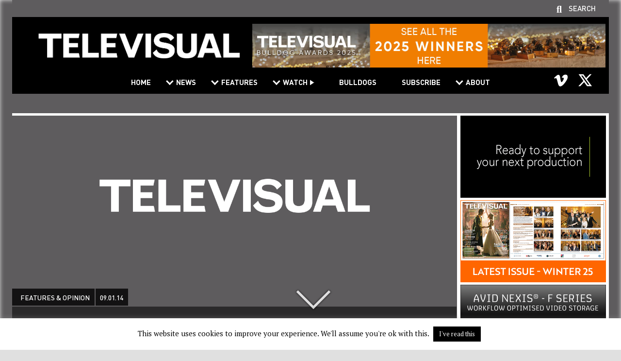

--- FILE ---
content_type: text/html; charset=UTF-8
request_url: https://www.televisual.com/news/space-emerges-as-key-tv-battleground-in-2014_bid-561/
body_size: 14798
content:
<!DOCTYPE html>
<html>
  <head>
 	<meta http-equiv="X-UA-Compatible" content="IE=edge" />
	<meta charset="utf8" />
    
	<meta name="format-detection" content="telephone=no" />
	<meta name="viewport" content="width=device-width, user-scalable=no, initial-scale=1.0, minimum-scale=1.0, maximum-scale=1.0">
	<meta name="format-detection" content="telephone=no" />
	<link rel='index' title='Televisual' href='https://televisual.com' />
	<link rel="apple-touch-icon" href="https://www.televisual.com/wp-content/themes/televisual/images/assets/iphonefavicon.png"/>
	<link rel="icon" type="image/png" href="https://www.televisual.com/wp-content/themes/televisual/images/assets/favicon.png" />
	<meta name="author" content="televisual.com" />
	<meta name="country" content="United Kingdom" />
	<meta name="geo.region" content="GB" />
	<meta http-equiv="Content-Language" content="EN-GB" />
	<meta http-equiv="imagetoolbar" content="no" />
    <meta name="HandheldFriendly"                       content="True"/>
    <meta name="MSThemeCompatible"                      content="no"/>
    <meta name="apple-mobile-web-app-capable"           content="yes"/>
    <meta name="apple-mobile-web-app-status-bar-style"  content="translucent black"/>
    <meta name="msapplication-navbutton-color"          content="translucent black"/>
    <meta name="mssmarttagspreventparsing"              content="true"/>
    <meta name="theme-color"                            content="#b1cff4"/>
    <!--[if lt IE 9]>
	    <script src="https://www.televisual.com/wp-content/themes/televisual/js/respond.js"></script>
    <![endif]-->
    <!--[if IE]>
	    <script src="https://www.televisual.com/wp-content/themes/televisual/js/matchMedia.js"></script>
    <![endif]-->
	<meta name='robots' content='index, follow, max-image-preview:large, max-snippet:-1, max-video-preview:-1' />

	<!-- This site is optimized with the Yoast SEO plugin v26.8 - https://yoast.com/product/yoast-seo-wordpress/ -->
	<title>Space emerges as key TV battleground in 2014 - Televisual</title>
	<link rel="canonical" href="https://www.televisual.com/news/space-emerges-as-key-tv-battleground-in-2014_bid-561/" />
	<meta property="og:locale" content="en_GB" />
	<meta property="og:type" content="article" />
	<meta property="og:title" content="Space emerges as key TV battleground in 2014 - Televisual" />
	<meta property="og:description" content="Space travel is fast emerging as a brand new frontier for TV producers in 2014. Channel 4 announced today that it will broadcast a live two hour show in March from the International Space Station (ISS), as &gt;&gt;&gt;" />
	<meta property="og:url" content="https://www.televisual.com/news/space-emerges-as-key-tv-battleground-in-2014_bid-561/" />
	<meta property="og:site_name" content="Televisual" />
	<meta property="article:published_time" content="2014-01-09T14:27:50+00:00" />
	<meta property="og:image" content="https://www.televisual.com/wp-content/uploads/default-image.png" />
	<meta property="og:image:width" content="1500" />
	<meta property="og:image:height" content="844" />
	<meta property="og:image:type" content="image/png" />
	<meta name="author" content="Tim Dams" />
	<meta name="twitter:card" content="summary_large_image" />
	<meta name="twitter:creator" content="@televisualmedia" />
	<meta name="twitter:site" content="@televisualmedia" />
	<meta name="twitter:label1" content="Written by" />
	<meta name="twitter:data1" content="Tim Dams" />
	<meta name="twitter:label2" content="Estimated reading time" />
	<meta name="twitter:data2" content="1 minute" />
	<script type="application/ld+json" class="yoast-schema-graph">{"@context":"https://schema.org","@graph":[{"@type":"Article","@id":"https://www.televisual.com/news/space-emerges-as-key-tv-battleground-in-2014_bid-561/#article","isPartOf":{"@id":"https://www.televisual.com/news/space-emerges-as-key-tv-battleground-in-2014_bid-561/"},"author":{"name":"Tim Dams","@id":"https://www.televisual.com/#/schema/person/42c8e82ffc2e6d01fdc38ff3c25bb830"},"headline":"Space emerges as key TV battleground in 2014","datePublished":"2014-01-09T14:27:50+00:00","mainEntityOfPage":{"@id":"https://www.televisual.com/news/space-emerges-as-key-tv-battleground-in-2014_bid-561/"},"wordCount":147,"publisher":{"@id":"https://www.televisual.com/#organization"},"image":{"@id":"https://www.televisual.com/news/space-emerges-as-key-tv-battleground-in-2014_bid-561/#primaryimage"},"thumbnailUrl":"https://www.televisual.com/wp-content/uploads/default-image.png","articleSection":["Features &amp; Opinion"],"inLanguage":"en-GB"},{"@type":"WebPage","@id":"https://www.televisual.com/news/space-emerges-as-key-tv-battleground-in-2014_bid-561/","url":"https://www.televisual.com/news/space-emerges-as-key-tv-battleground-in-2014_bid-561/","name":"Space emerges as key TV battleground in 2014 - Televisual","isPartOf":{"@id":"https://www.televisual.com/#website"},"primaryImageOfPage":{"@id":"https://www.televisual.com/news/space-emerges-as-key-tv-battleground-in-2014_bid-561/#primaryimage"},"image":{"@id":"https://www.televisual.com/news/space-emerges-as-key-tv-battleground-in-2014_bid-561/#primaryimage"},"thumbnailUrl":"https://www.televisual.com/wp-content/uploads/default-image.png","datePublished":"2014-01-09T14:27:50+00:00","breadcrumb":{"@id":"https://www.televisual.com/news/space-emerges-as-key-tv-battleground-in-2014_bid-561/#breadcrumb"},"inLanguage":"en-GB","potentialAction":[{"@type":"ReadAction","target":["https://www.televisual.com/news/space-emerges-as-key-tv-battleground-in-2014_bid-561/"]}]},{"@type":"ImageObject","inLanguage":"en-GB","@id":"https://www.televisual.com/news/space-emerges-as-key-tv-battleground-in-2014_bid-561/#primaryimage","url":"https://www.televisual.com/wp-content/uploads/default-image.png","contentUrl":"https://www.televisual.com/wp-content/uploads/default-image.png","width":1500,"height":844},{"@type":"BreadcrumbList","@id":"https://www.televisual.com/news/space-emerges-as-key-tv-battleground-in-2014_bid-561/#breadcrumb","itemListElement":[{"@type":"ListItem","position":1,"name":"Home","item":"https://www.televisual.com/"},{"@type":"ListItem","position":2,"name":"News","item":"https://www.televisual.com/news/"},{"@type":"ListItem","position":3,"name":"Space emerges as key TV battleground in 2014"}]},{"@type":"WebSite","@id":"https://www.televisual.com/#website","url":"https://www.televisual.com/","name":"Televisual","description":"The Business Magazine For The Broadcast And Production Community","publisher":{"@id":"https://www.televisual.com/#organization"},"potentialAction":[{"@type":"SearchAction","target":{"@type":"EntryPoint","urlTemplate":"https://www.televisual.com/?s={search_term_string}"},"query-input":{"@type":"PropertyValueSpecification","valueRequired":true,"valueName":"search_term_string"}}],"inLanguage":"en-GB"},{"@type":"Organization","@id":"https://www.televisual.com/#organization","name":"Televisual","url":"https://www.televisual.com/","logo":{"@type":"ImageObject","inLanguage":"en-GB","@id":"https://www.televisual.com/#/schema/logo/image/","url":"https://televisual.com/wp-content/uploads/televisual.png","contentUrl":"https://televisual.com/wp-content/uploads/televisual.png","width":425,"height":113,"caption":"Televisual"},"image":{"@id":"https://www.televisual.com/#/schema/logo/image/"},"sameAs":["https://x.com/televisualmedia","https://www.youtube.com/user/Televisualmedia"]},{"@type":"Person","@id":"https://www.televisual.com/#/schema/person/42c8e82ffc2e6d01fdc38ff3c25bb830","name":"Tim Dams","image":{"@type":"ImageObject","inLanguage":"en-GB","@id":"https://www.televisual.com/#/schema/person/image/","url":"https://secure.gravatar.com/avatar/617362e5f617e99af7307d428c81e54c2c170b1ffb2c34261f31092111aebf00?s=96&d=mm&r=g","contentUrl":"https://secure.gravatar.com/avatar/617362e5f617e99af7307d428c81e54c2c170b1ffb2c34261f31092111aebf00?s=96&d=mm&r=g","caption":"Tim Dams"},"description":"Tim Dams is editor of Televisual magazine. Previously he was editor of film website Screendaily.com, analysis editor of Broadcast magazine and a journalist at MediaWeek. He has also written for The Guardian and BAFTA magazine and is membership secretary of the Broadcasting Press Guild.","url":"https://www.televisual.com/news/author/timdams/"}]}</script>
	<!-- / Yoast SEO plugin. -->


<link rel='dns-prefetch' href='//www.televisual.com' />
<link rel='dns-prefetch' href='//fonts.googleapis.com' />
<link rel="alternate" title="oEmbed (JSON)" type="application/json+oembed" href="https://www.televisual.com/wp-json/oembed/1.0/embed?url=https%3A%2F%2Fwww.televisual.com%2Fnews%2Fspace-emerges-as-key-tv-battleground-in-2014_bid-561%2F" />
<link rel="alternate" title="oEmbed (XML)" type="text/xml+oembed" href="https://www.televisual.com/wp-json/oembed/1.0/embed?url=https%3A%2F%2Fwww.televisual.com%2Fnews%2Fspace-emerges-as-key-tv-battleground-in-2014_bid-561%2F&#038;format=xml" />
<style id='wp-img-auto-sizes-contain-inline-css' type='text/css'>
img:is([sizes=auto i],[sizes^="auto," i]){contain-intrinsic-size:3000px 1500px}
/*# sourceURL=wp-img-auto-sizes-contain-inline-css */
</style>
<style id='wp-emoji-styles-inline-css' type='text/css'>

	img.wp-smiley, img.emoji {
		display: inline !important;
		border: none !important;
		box-shadow: none !important;
		height: 1em !important;
		width: 1em !important;
		margin: 0 0.07em !important;
		vertical-align: -0.1em !important;
		background: none !important;
		padding: 0 !important;
	}
/*# sourceURL=wp-emoji-styles-inline-css */
</style>
<style id='wp-block-library-inline-css' type='text/css'>
:root{--wp-block-synced-color:#7a00df;--wp-block-synced-color--rgb:122,0,223;--wp-bound-block-color:var(--wp-block-synced-color);--wp-editor-canvas-background:#ddd;--wp-admin-theme-color:#007cba;--wp-admin-theme-color--rgb:0,124,186;--wp-admin-theme-color-darker-10:#006ba1;--wp-admin-theme-color-darker-10--rgb:0,107,160.5;--wp-admin-theme-color-darker-20:#005a87;--wp-admin-theme-color-darker-20--rgb:0,90,135;--wp-admin-border-width-focus:2px}@media (min-resolution:192dpi){:root{--wp-admin-border-width-focus:1.5px}}.wp-element-button{cursor:pointer}:root .has-very-light-gray-background-color{background-color:#eee}:root .has-very-dark-gray-background-color{background-color:#313131}:root .has-very-light-gray-color{color:#eee}:root .has-very-dark-gray-color{color:#313131}:root .has-vivid-green-cyan-to-vivid-cyan-blue-gradient-background{background:linear-gradient(135deg,#00d084,#0693e3)}:root .has-purple-crush-gradient-background{background:linear-gradient(135deg,#34e2e4,#4721fb 50%,#ab1dfe)}:root .has-hazy-dawn-gradient-background{background:linear-gradient(135deg,#faaca8,#dad0ec)}:root .has-subdued-olive-gradient-background{background:linear-gradient(135deg,#fafae1,#67a671)}:root .has-atomic-cream-gradient-background{background:linear-gradient(135deg,#fdd79a,#004a59)}:root .has-nightshade-gradient-background{background:linear-gradient(135deg,#330968,#31cdcf)}:root .has-midnight-gradient-background{background:linear-gradient(135deg,#020381,#2874fc)}:root{--wp--preset--font-size--normal:16px;--wp--preset--font-size--huge:42px}.has-regular-font-size{font-size:1em}.has-larger-font-size{font-size:2.625em}.has-normal-font-size{font-size:var(--wp--preset--font-size--normal)}.has-huge-font-size{font-size:var(--wp--preset--font-size--huge)}.has-text-align-center{text-align:center}.has-text-align-left{text-align:left}.has-text-align-right{text-align:right}.has-fit-text{white-space:nowrap!important}#end-resizable-editor-section{display:none}.aligncenter{clear:both}.items-justified-left{justify-content:flex-start}.items-justified-center{justify-content:center}.items-justified-right{justify-content:flex-end}.items-justified-space-between{justify-content:space-between}.screen-reader-text{border:0;clip-path:inset(50%);height:1px;margin:-1px;overflow:hidden;padding:0;position:absolute;width:1px;word-wrap:normal!important}.screen-reader-text:focus{background-color:#ddd;clip-path:none;color:#444;display:block;font-size:1em;height:auto;left:5px;line-height:normal;padding:15px 23px 14px;text-decoration:none;top:5px;width:auto;z-index:100000}html :where(.has-border-color){border-style:solid}html :where([style*=border-top-color]){border-top-style:solid}html :where([style*=border-right-color]){border-right-style:solid}html :where([style*=border-bottom-color]){border-bottom-style:solid}html :where([style*=border-left-color]){border-left-style:solid}html :where([style*=border-width]){border-style:solid}html :where([style*=border-top-width]){border-top-style:solid}html :where([style*=border-right-width]){border-right-style:solid}html :where([style*=border-bottom-width]){border-bottom-style:solid}html :where([style*=border-left-width]){border-left-style:solid}html :where(img[class*=wp-image-]){height:auto;max-width:100%}:where(figure){margin:0 0 1em}html :where(.is-position-sticky){--wp-admin--admin-bar--position-offset:var(--wp-admin--admin-bar--height,0px)}@media screen and (max-width:600px){html :where(.is-position-sticky){--wp-admin--admin-bar--position-offset:0px}}
/*wp_block_styles_on_demand_placeholder:697ae92374c41*/
/*# sourceURL=wp-block-library-inline-css */
</style>
<style id='classic-theme-styles-inline-css' type='text/css'>
/*! This file is auto-generated */
.wp-block-button__link{color:#fff;background-color:#32373c;border-radius:9999px;box-shadow:none;text-decoration:none;padding:calc(.667em + 2px) calc(1.333em + 2px);font-size:1.125em}.wp-block-file__button{background:#32373c;color:#fff;text-decoration:none}
/*# sourceURL=/wp-includes/css/classic-themes.min.css */
</style>
<link rel='stylesheet' id='cookie-law-info-css' href='https://www.televisual.com/wp-content/plugins/cookie-law-info/legacy/public/css/cookie-law-info-public.css?ver=3.3.9.1' type='text/css' media='all' />
<link rel='stylesheet' id='cookie-law-info-gdpr-css' href='https://www.televisual.com/wp-content/plugins/cookie-law-info/legacy/public/css/cookie-law-info-gdpr.css?ver=3.3.9.1' type='text/css' media='all' />
<link rel='stylesheet' id='wppopups-base-css' href='https://www.televisual.com/wp-content/plugins/wp-popups-lite/src/assets/css/wppopups-base.css?ver=2.2.0.3' type='text/css' media='all' />
<link rel='stylesheet' id='google-ptserif-css' href='//fonts.googleapis.com/css?family=PT+Serif%3Aregular%2Cbold%2Cregularitalic%2Cbolditalic&#038;ver=6.9' type='text/css' media='all' />
<link rel='stylesheet' id='dinpro-css' href='https://www.televisual.com/wp-content/themes/televisual/css/fonts/dinpro.css?ver=1589211124' type='text/css' media='all' />
<link rel='stylesheet' id='js_composer_front-css' href='https://www.televisual.com/wp-content/plugins/js_composer/assets/css/js_composer.min.css?ver=8.6.1' type='text/css' media='all' />
<link rel='stylesheet' id='basecss-css' href='https://www.televisual.com/wp-content/themes/televisual/css/base.css?ver=1619773978' type='text/css' media='all' />
<link rel='stylesheet' id='navigation-css' href='https://www.televisual.com/wp-content/themes/televisual/css/navigation.css?ver=1642075290' type='text/css' media='all' />
<link rel='stylesheet' id='commonsite-css' href='https://www.televisual.com/wp-content/themes/televisual/css/common.css?ver=1769436820' type='text/css' media='all' />
<script type="text/javascript" src="https://www.televisual.com/wp-includes/js/jquery/jquery.min.js?ver=3.7.1" id="jquery-core-js"></script>
<script type="text/javascript" src="https://www.televisual.com/wp-includes/js/jquery/jquery-migrate.min.js?ver=3.4.1" id="jquery-migrate-js"></script>
<script type="text/javascript" id="cookie-law-info-js-extra">
/* <![CDATA[ */
var Cli_Data = {"nn_cookie_ids":[],"cookielist":[],"non_necessary_cookies":[],"ccpaEnabled":"","ccpaRegionBased":"","ccpaBarEnabled":"","strictlyEnabled":["necessary","obligatoire"],"ccpaType":"gdpr","js_blocking":"","custom_integration":"","triggerDomRefresh":"","secure_cookies":""};
var cli_cookiebar_settings = {"animate_speed_hide":"500","animate_speed_show":"500","background":"#FFF","border":"#b1a6a6c2","border_on":"","button_1_button_colour":"#000","button_1_button_hover":"#000000","button_1_link_colour":"#fff","button_1_as_button":"1","button_1_new_win":"","button_2_button_colour":"#333","button_2_button_hover":"#292929","button_2_link_colour":"#444","button_2_as_button":"","button_2_hidebar":"","button_3_button_colour":"#000","button_3_button_hover":"#000000","button_3_link_colour":"#fff","button_3_as_button":"1","button_3_new_win":"","button_4_button_colour":"#000","button_4_button_hover":"#000000","button_4_link_colour":"#62a329","button_4_as_button":"","button_7_button_colour":"#61a229","button_7_button_hover":"#4e8221","button_7_link_colour":"#fff","button_7_as_button":"1","button_7_new_win":"","font_family":"inherit","header_fix":"","notify_animate_hide":"1","notify_animate_show":"","notify_div_id":"#cookie-law-info-bar","notify_position_horizontal":"right","notify_position_vertical":"bottom","scroll_close":"","scroll_close_reload":"","accept_close_reload":"","reject_close_reload":"","showagain_tab":"","showagain_background":"#fff","showagain_border":"#000","showagain_div_id":"#cookie-law-info-again","showagain_x_position":"100px","text":"#000","show_once_yn":"","show_once":"10000","logging_on":"","as_popup":"","popup_overlay":"1","bar_heading_text":"","cookie_bar_as":"banner","popup_showagain_position":"bottom-right","widget_position":"left"};
var log_object = {"ajax_url":"https://www.televisual.com/wp-admin/admin-ajax.php"};
//# sourceURL=cookie-law-info-js-extra
/* ]]> */
</script>
<script type="text/javascript" src="https://www.televisual.com/wp-content/plugins/cookie-law-info/legacy/public/js/cookie-law-info-public.js?ver=3.3.9.1" id="cookie-law-info-js"></script>
<script type="text/javascript" src="https://www.televisual.com/wp-content/themes/televisual/js/jquery.cookie.js?ver=1.4.1" id="jquery-cookie-js"></script>
<script type="text/javascript" id="localajax-js-extra">
/* <![CDATA[ */
var lax = {"ajax_url":"https://www.televisual.com/wp-admin/admin-ajax.php","security":"2ff358874b"};
//# sourceURL=localajax-js-extra
/* ]]> */
</script>
<script type="text/javascript" src="https://www.televisual.com/wp-content/themes/televisual/js/local-ajax.js?ver=1644235343" id="localajax-js"></script>
<script></script><link rel="https://api.w.org/" href="https://www.televisual.com/wp-json/" /><link rel="alternate" title="JSON" type="application/json" href="https://www.televisual.com/wp-json/wp/v2/posts/1080" /><link rel="EditURI" type="application/rsd+xml" title="RSD" href="https://www.televisual.com/xmlrpc.php?rsd" />
<link rel='shortlink' href='https://www.televisual.com/?p=1080' />
<meta name="google-site-verification" content="_mIw71fpKWUsmbzOA4t514hZoQs4Hvr8DuvmuFp3to0" />
<!-- Global site tag (gtag.js) - Google Analytics -->
<script async src="https://www.googletagmanager.com/gtag/js?id=UA-167204668-1"></script>
<script>
  window.dataLayer = window.dataLayer || [];
  function gtag(){dataLayer.push(arguments);}
  gtag('js', new Date());

  gtag('config', 'UA-167204668-1');
</script><meta name="generator" content="Powered by WPBakery Page Builder - drag and drop page builder for WordPress."/>
<noscript><style> .wpb_animate_when_almost_visible { opacity: 1; }</style></noscript>	<meta property="og:image:type" content="image/jpeg" />
	<meta property="og:image:width" content="315" />
	<meta property="og:image:height" content="190" />
	
	</head>
<body class="wp-singular post-template-default single single-post postid-1080 single-format-standard wp-theme-televisual site-home page-title-space_emerges_as_key_tv_battleground_in_2014 wpb-js-composer js-comp-ver-8.6.1 vc_responsive">
    <style>body:before {background-image: url(https://www.televisual.com/wp-content/uploads/default-image.png);}</style>    <div id="container1">
    	<div id="header">
		<div id="mobile_nav_icon_container"><img id="mobile_nav_icon" src="/wp-content/themes/televisual/images/assets/hamburger.png" width="64" height="37"></div>
		<div id="search_panel"><form method="get" id="searchform" class="searchform" action="/"><input type="text" value="" name="s" id="s" placeholder="Search ..." /> <button type="submit" id="searchsubmit" class="button">Go</button></form></div>
		<div id="header_container">
			<div id="supportlinks"><div class="supportlink" id="searchcall">Search</div></div>
			<div id="header_inner">
		 	    <div id="logo_container">
	            	<a href="https://www.televisual.com" alt="Space emerges as key TV battleground in 2014" title="Space emerges as key TV battleground in 2014"><img id="logo" src="/wp-content/themes/televisual/images/assets/televisual_logo.png" alt="Space emerges as key TV battleground in 2014" /></a>
	            </div>
				<div id="header_right">
										
	<div class=" vc_column-inner">
		<div class="wpb_wrapper">
			<div class="wpb_single_image wpb_content_element vc_align_center">
				<figure class="wpb_wrapper vc_figure"><a href="https://www.televisual.com/bulldogs" id="banner-click-41883-ech93lz8h1" target="_blank" class="vc_single_image-wrapper vc_box_border_grey banner-click"><img src="https://www.televisual.com/wp-content/uploads/bulldogs25-winners-banner-728x90-v4c.jpg" class="vc_single_image-img attachment-full linked-image" alt="Leaderboard 01" /></a>
				</figure>
			</div>
		</div>
	</div>				</div>
		    </div>
	        <div id="navBar">
				<ul id="menu-main-menu" class="navigation"><li id="menu-item-39" class="menu-item menu-item-type-post_type menu-item-object-page menu-item-home menu-item-39"><a href="https://www.televisual.com/">Home</a></li>
<li id="menu-item-40" class="menu-item menu-item-type-custom menu-item-object-custom menu-item-has-children menu-item-40"><a href="#">News</a>
<ul class="sub-menu">
	<li id="menu-item-25786" class="menu-item menu-item-type-custom menu-item-object-custom menu-item-25786"><a href="/news">All</a></li>
	<li id="menu-item-710" class="menu-item menu-item-type-taxonomy menu-item-object-category menu-item-710"><a href="https://www.televisual.com/news/category/tv-and-film/">TV &amp; Film</a></li>
	<li id="menu-item-433" class="menu-item menu-item-type-taxonomy menu-item-object-category menu-item-433"><a href="https://www.televisual.com/news/category/commercials-and-brand/">Commercials &amp; Brand</a></li>
	<li id="menu-item-706" class="menu-item menu-item-type-taxonomy menu-item-object-category menu-item-706"><a href="https://www.televisual.com/news/category/post-and-vfx/">Post &amp; VFX</a></li>
	<li id="menu-item-708" class="menu-item menu-item-type-taxonomy menu-item-object-category menu-item-708"><a href="https://www.televisual.com/news/category/the-shoot/">The Shoot</a></li>
	<li id="menu-item-707" class="menu-item menu-item-type-taxonomy menu-item-object-category menu-item-707"><a href="https://www.televisual.com/news/category/the-kit/">The Kit</a></li>
</ul>
</li>
<li id="menu-item-20288" class="menu-item menu-item-type-custom menu-item-object-custom menu-item-has-children menu-item-20288"><a href="#">Features</a>
<ul class="sub-menu">
	<li id="menu-item-20285" class="menu-item menu-item-type-taxonomy menu-item-object-category current-post-ancestor current-menu-parent current-post-parent menu-item-20285"><a href="https://www.televisual.com/news/category/features-and-opinion/">All</a></li>
	<li id="menu-item-20284" class="menu-item menu-item-type-taxonomy menu-item-object-category menu-item-20284"><a href="https://www.televisual.com/news/category/features-and-opinion/televisual-features/">Televisual Features</a></li>
</ul>
</li>
<li id="menu-item-17635" class="add-triangle menu-item menu-item-type-custom menu-item-object-custom menu-item-has-children menu-item-17635"><a href="#">Watch</a>
<ul class="sub-menu">
	<li id="menu-item-20286" class="menu-item menu-item-type-taxonomy menu-item-object-category menu-item-20286"><a href="https://www.televisual.com/news/category/watch/">All</a></li>
	<li id="menu-item-20287" class="menu-item menu-item-type-taxonomy menu-item-object-category menu-item-20287"><a href="https://www.televisual.com/news/category/watch/a-televisual-film/">Televisual Films</a></li>
</ul>
</li>
<li id="menu-item-41906" class="menu-item menu-item-type-custom menu-item-object-custom menu-item-41906"><a href="/bulldogs">Bulldogs</a></li>
<li id="menu-item-455" class="menu-item menu-item-type-post_type menu-item-object-page menu-item-455"><a href="https://www.televisual.com/subscribe/">Subscribe</a></li>
<li id="menu-item-571" class="menu-item menu-item-type-custom menu-item-object-custom menu-item-has-children menu-item-571"><a href="#">About</a>
<ul class="sub-menu">
	<li id="menu-item-7229" class="menu-item menu-item-type-post_type menu-item-object-page menu-item-7229"><a href="https://www.televisual.com/about-us/">About Televisual</a></li>
	<li id="menu-item-576" class="menu-item menu-item-type-post_type menu-item-object-page menu-item-576"><a href="https://www.televisual.com/magazine/">Televisual Magazine</a></li>
	<li id="menu-item-572" class="menu-item menu-item-type-post_type menu-item-object-page menu-item-572"><a href="https://www.televisual.com/televisual-timetable/">Televisual Timetable</a></li>
	<li id="menu-item-7233" class="menu-item menu-item-type-post_type menu-item-object-page menu-item-7233"><a href="https://www.televisual.com/magazine-advertising/">Televisual Advertising</a></li>
	<li id="menu-item-7236" class="menu-item menu-item-type-post_type menu-item-object-page menu-item-7236"><a href="https://www.televisual.com/digital-advertising/">Digital Advertising</a></li>
</ul>
</li>
</ul>				<div class="clear"></div>
				<div id="mobile_nav_close_button">&nbsp;</div>
				<div class="clear"></div>
				<div id="social_media_icons"><p><div class="vc_row wpb_row vc_row-fluid"><div class="wpb_column vc_column_container vc_col-sm-12"><div class="vc_column-inner"><div class="wpb_wrapper">
	<div  class="wpb_single_image wpb_content_element vc_align_center wpb_content_element vc_custom_1738772580612  header-social-icon">
		
		<figure class="wpb_wrapper vc_figure">
			<a href="https://vimeo.com/user4592936" target="_blank" class="vc_single_image-wrapper   vc_box_border_grey"><img width="68" height="68" src="https://www.televisual.com/wp-content/uploads/vimeo_icon.png" class="vc_single_image-img attachment-full" alt="" title="Vimeo" decoding="async" /></a>
		</figure>
	</div>

	<div  class="wpb_single_image wpb_content_element vc_align_center wpb_content_element vc_custom_1738772563896  header-social-icon">
		
		<figure class="wpb_wrapper vc_figure">
			<a href="https://x.com/televisualmedia" target="_blank" class="vc_single_image-wrapper   vc_box_border_grey"><img width="68" height="68" src="https://www.televisual.com/wp-content/uploads/x_icon.png" class="vc_single_image-img attachment-full" alt="" title="X" decoding="async" /></a>
		</figure>
	</div>
</div></div></div></div></p>
<div class="clear"></div></div>
	        </div>
			<div id="subnav_stage">&nbsp;</div>
	    </div>
		<div class="clear"></div>
	</div>
			<div id="container2">
		   <div id="content">    <div class="scroll_slider"><div class=""><div id="scroll_to_content" class="scroll scroll_container bounce mobile_hide"></div></div></div>
    <div class="content_row main_content_area"><div class="content_row_content hgutters">
        <a name="main-content" id="main-content" class="anchor"></a>

        <div class="vc_row wpb_row vc_row-fluid vc_row-o-equal-height vc_row-o-content-top vc_row-flex">
            <div class="wpb_column vc_column_container vc_col-sm-9">



                <div class="vc_column-inner">
                    <div class="wpb_wrapper">

					<div class="vc_empty_space" style="height: 5px">
						<span class="vc_empty_space_inner"></span>
					</div>

                            <div class="post-block margin-right wpb_column vc_column_container vc_col-sm-12">
                                

	<div class="vc_column-inner banner  " id="postblockinner-1080-5yzq0tf8nm">
		<div class="wpb_wrapper"><div class="wpb_single_image wpb_content_element vc_align_left zoom-hover">
					<figure class="wpb_wrapper vc_figure"><img width="1260" height="709" src="https://www.televisual.com/wp-content/uploads/default-image.png" class="vc_single_image-img attachment-full" alt="Space emerges as key TV battleground in 2014" title="" srcset="https://www.televisual.com/wp-content/uploads/default-image.png 1500w, https://www.televisual.com/wp-content/uploads/default-image-640x360.png 640w, https://www.televisual.com/wp-content/uploads/default-image-960x540.png 960w, https://www.televisual.com/wp-content/uploads/default-image-315x177.png 315w, https://www.televisual.com/wp-content/uploads/default-image-768x432.png 768w" /><div class="zoom-hover-inner"></div></figure>
				</div><div class="wpb_text_column wpb_content_element post-details">
				<div class="wpb_wrapper"><p><a href="/news/category/features-and-opinion/" class="post-category">Features &amp; Opinion</a><a href="https://www.televisual.com/news/space-emerges-as-key-tv-battleground-in-2014_bid-561/" class="post-date">09.01.14</a><br /><a class="post-title">Space emerges as key TV battleground in 2014</a></p>
			</div>
	</div>
		</div>
	</div>

			                            </div>


                        <div class="wpb_text_column wpb_content_element post-content" >
                            <div class="wpb_wrapper">

								<div style="clear: both; height: 50px;">&nbsp;</div>

                                <p>Space travel is fast emerging as a brand new frontier for TV producers in 2014.</p>
<p>Channel 4 announced today that it will broadcast a live two hour show in March from the International Space Station (ISS), as it orbits the Earth.</p>
<p>Produced by Arrow Media, the <a href="https://televisual.com/news-detail/C4-to-broadcast-live-from-space_nid-3726.html">Live from Space Season</a> &ldquo;takes live event television to a new dimension&rdquo; according to creative director Tom Brisely.</p>
<p>Meanwhile, Sony Pictures Television is readying a new format called <a href="https://televisual.com/news-detail/SPT-to-make-TV-history-with-contestants-in-space_nid-3278.html">Milky Way Mission</a> which sees ten celebrities battle to become one of the astronauts taking part in a space flight organised by the Space Expedition Corporation.</p>
<p>And NBC is teaming with Richard Branson&#8217;s Virgin Galactic and veteran TV producer Mark Burnett on Space Race, a competition where the winner gets a ride on the space liner that is expected to begin commercial flights this year.</p>
                                								<h3><a href="https://www.televisual.com/news/author/timdams/">Tim Dams</a></h3>
								<p style="margin-top: 30px;">Share this story</p>
								<div style="margin-top: 10px;" class="addthis_inline_share_toolbox"></div>
                                <!-- AddToAny BEGIN -->
                                <div class="a2a_kit a2a_kit_size_32 a2a_default_style">
                                <a class="a2a_dd" href=https://www.addtoany.com/share></a>
                                <a class="a2a_button_facebook"></a>
                                <a class="a2a_button_linkedin"></a>
                                <a class="a2a_button_x"></a>
                                <a class="a2a_button_whatsapp"></a>
                                <a class="a2a_button_email"></a>
                                </div>
                                <script async src=https://static.addtoany.com/menu/page.js></script>
                                <script type="text/javascript">var a2a_config = a2a_config || {}; a2a_config.icon_color = "#222";</script>
                                <!-- AddToAny END -->
								<h3 style="margin-top: 30px; font-size: 0.9em; margin-bottom: 0!important; color: #666666;">
								<span>Share Televisual stories within your social media posts.</span><br>
								<span>Be inclusive: Televisual.com is open access without the need to register.</span><br>
								<span>Anyone and everyone can access this post with minimum fuss.</span></h3>
		                    </div>
                        </div>

						
	<div class="mobile-show vc_column-inner addborders">
		<div class="wpb_wrapper">
			<div class="wpb_single_image wpb_content_element vc_align_center">
				<figure class="wpb_wrapper vc_figure"><a href="https://www.dock10.co.uk/" id="banner-click-13352-p0i7ym65kt" target="_blank" class="vc_single_image-wrapper vc_box_border_grey banner-click"><img src="https://www.televisual.com/wp-content/uploads/dock10_televisual-banner-advert-2025_600x338.gif" class="vc_single_image-img attachment-full linked-image" alt="RH 01 16×9" /></a>
				</figure>
			</div>
		</div>
	</div>
			            <div class="vc_row wpb_row vc_inner vc_row-fluid vc_row-o-equal-height vc_row-flex post-banner-two">
			                <div class="margin-right margin-bottom post-block white wpb_column vc_column_container vc_col-sm-12">
			                
	<div class=" vc_column-inner">
		<div class="wpb_wrapper">
			<div class="wpb_single_image wpb_content_element vc_align_center">
				<figure class="wpb_wrapper vc_figure"><a href="https://www.televisual.com/bulldogs" id="banner-click-41885-f5fhkoseql" target="_blank" class="vc_single_image-wrapper vc_box_border_grey banner-click"><img src="https://www.televisual.com/wp-content/uploads/bulldogs25-winners-banner-728x90-v4c.jpg" class="vc_single_image-img attachment-full linked-image" alt="Leaderboard 02" /></a>
				</figure>
			</div>
		</div>
	</div>			                </div>
			            </div>

                        							            <div class="vc_row wpb_row vc_inner vc_row-fluid vc_row-o-equal-height vc_row-flex">
							                <div class="margin-right margin-bottom post-block wpb_column vc_column_container vc_col-sm-12">
							                

	<div class="vc_column-inner side-by-side  " id="postblockinner-49660-0pfin8y5om">
		<div class="wpb_wrapper"><div class="wpb_single_image wpb_content_element vc_align_left zoom-hover">
					<figure class="wpb_wrapper vc_figure"><a href="https://www.televisual.com/news/bts-fulwell-entertainments-take-that-for-netflix/" target="_self" class="vc_single_image-wrapper vc_box_border_grey"><img width="1200" height="675" src="https://www.televisual.com/wp-content/uploads/fulwell-take-that-netflix-4.jpg" class="vc_single_image-img attachment-large" alt="BTS: Fulwell Entertainment’s TAKE THAT for Netflix" title="" srcset="https://www.televisual.com/wp-content/uploads/fulwell-take-that-netflix-4.jpg 956w, https://www.televisual.com/wp-content/uploads/fulwell-take-that-netflix-4-640x360.jpg 640w, https://www.televisual.com/wp-content/uploads/fulwell-take-that-netflix-4-315x177.jpg 315w, https://www.televisual.com/wp-content/uploads/fulwell-take-that-netflix-4-768x432.jpg 768w" /></a><div class="zoom-hover-inner"></div></figure>
				</div><div class="wpb_text_column wpb_content_element post-details">
				<div class="wpb_wrapper"><p><a href="/news/category/features-and-opinion/" class="post-category">Features &amp; Opinion</a><a href="https://www.televisual.com/news/bts-fulwell-entertainments-take-that-for-netflix/" class="post-date">27.01.26</a><br /><a class="post-title" href="https://www.televisual.com/news/bts-fulwell-entertainments-take-that-for-netflix/">BTS: Fulwell Entertainment’s TAKE THAT for Netflix</a><div class="post-excerpt">Fulwell Entertainment’s director David Soutar (Bros: After the Screaming Stops, Ed Sheeran: The Sum of It All) on directing new Netflix documentary TAKE THAT. Crafting a documentary about a major music act is both a privilege and <a class="moretag" href="https://www.televisual.com/news/space-emerges-as-key-tv-battleground-in-2014_bid-561/"> >>></a></div></p>
			</div>
	</div>
		</div>
	</div>

										                </div>
							            </div>
						            							            <div class="vc_row wpb_row vc_inner vc_row-fluid vc_row-o-equal-height vc_row-flex">
							                <div class="margin-right margin-bottom post-block wpb_column vc_column_container vc_col-sm-12">
							                

	<div class="vc_column-inner side-by-side  has-video" id="postblockinner-49181-awomjfzpgp">
		<div class="wpb_wrapper"><div class="wpb_single_image wpb_content_element vc_align_left zoom-hover">
					<figure class="wpb_wrapper vc_figure"><a href="https://www.televisual.com/news/bts-jim-field-smith-on-hijack-series-2/" target="_self" class="vc_single_image-wrapper vc_box_border_grey"><img width="1200" height="675" src="https://www.televisual.com/wp-content/uploads/hijack-s2-1.jpg" class="vc_single_image-img attachment-large" alt="BTS: Jim Field Smith on Hijack Series 2" title="" srcset="https://www.televisual.com/wp-content/uploads/hijack-s2-1.jpg 956w, https://www.televisual.com/wp-content/uploads/hijack-s2-1-640x360.jpg 640w, https://www.televisual.com/wp-content/uploads/hijack-s2-1-315x177.jpg 315w, https://www.televisual.com/wp-content/uploads/hijack-s2-1-768x432.jpg 768w" /></a><div class="zoom-hover-inner">
		<div class="wpb_single_image wpb_content_element vc_align_center vid-open">
			<figure class="wpb_wrapper vc_figure">
				<a href="https://youtu.be/Pr7R9hQuA2w?si=5g_V-6pQNvdvXzqS" class="vc_single_image-wrapper vc_box_border_grey" id="video-49181-awomjfzpgp">
					<img width="57" height="40" src="/wp-content/themes/televisual/images/assets/vid-icon.png" class="vc_single_image-img attachment-full" alt="Play" />
				</a>
			</figure>
		</div>
				</div></figure>
				</div><div class="wpb_text_column wpb_content_element post-details">
				<div class="wpb_wrapper"><p><a href="/news/category/features-and-opinion/" class="post-category">Features &amp; Opinion</a><a href="https://www.televisual.com/news/bts-jim-field-smith-on-hijack-series-2/" class="post-date">16.01.26</a><br /><a class="post-title" href="https://www.televisual.com/news/bts-jim-field-smith-on-hijack-series-2/">BTS: Jim Field Smith on Hijack Series 2</a><div class="post-excerpt">The second season of Apple TV’s Hijack relocates its real-time thriller format from the sealed environment of an aircraft to the complex, subterranean infrastructure of Berlin’s U-Bahn system. Across eight episodes unfolding minute by minute, the series <a class="moretag" href="https://www.televisual.com/news/space-emerges-as-key-tv-battleground-in-2014_bid-561/"> >>></a></div></p>
			</div>
	</div>
		</div>
	</div>

										                </div>
							            </div>
						            							            <div class="vc_row wpb_row vc_inner vc_row-fluid vc_row-o-equal-height vc_row-flex">
							                <div class="margin-right margin-bottom post-block wpb_column vc_column_container vc_col-sm-12">
							                

	<div class="vc_column-inner side-by-side  " id="postblockinner-49176-nq11i7rhhn">
		<div class="wpb_wrapper"><div class="wpb_single_image wpb_content_element vc_align_left zoom-hover">
					<figure class="wpb_wrapper vc_figure"><a href="https://www.televisual.com/news/uk-drama-commissioners-on-what-they-want/" target="_self" class="vc_single_image-wrapper vc_box_border_grey"><img width="1200" height="675" src="https://www.televisual.com/wp-content/uploads/this-city-is-ours-2.jpg" class="vc_single_image-img attachment-large" alt="UK drama commissioners on what they want" title="" srcset="https://www.televisual.com/wp-content/uploads/this-city-is-ours-2.jpg 956w, https://www.televisual.com/wp-content/uploads/this-city-is-ours-2-640x360.jpg 640w, https://www.televisual.com/wp-content/uploads/this-city-is-ours-2-315x177.jpg 315w, https://www.televisual.com/wp-content/uploads/this-city-is-ours-2-768x432.jpg 768w" /></a><div class="zoom-hover-inner"></div></figure>
				</div><div class="wpb_text_column wpb_content_element post-details">
				<div class="wpb_wrapper"><p><a href="/news/category/features-and-opinion/" class="post-category">Features &amp; Opinion</a><a href="https://www.televisual.com/news/uk-drama-commissioners-on-what-they-want/" class="post-date">01.01.26</a><br /><a class="post-title" href="https://www.televisual.com/news/uk-drama-commissioners-on-what-they-want/">UK drama commissioners on what they want</a><div class="post-excerpt">Late last year, Televisual published its Drama Genre Report taking the temperature of the UK scripted market. Here we publish extended interviews with the drama commissioners at the BBC, ITV, Channel 4, 5 and UKTV on what <a class="moretag" href="https://www.televisual.com/news/space-emerges-as-key-tv-battleground-in-2014_bid-561/"> >>></a></div></p>
			</div>
	</div>
		</div>
	</div>

										                </div>
							            </div>
						            
		            <div class="vc_row wpb_row vc_inner vc_row-fluid vc_row-o-equal-height vc_row-flex post-banner-three">
		                <div class="margin-right margin-bottom post-block white wpb_column vc_column_container vc_col-sm-12">
		                	
	<div class=" vc_column-inner">
		<div class="wpb_wrapper">
			<div class="wpb_single_image wpb_content_element vc_align_center">
				<figure class="wpb_wrapper vc_figure"><a href="https://www.televisual.com/bulldogs" id="banner-click-41883-yc9d1oi77p" target="_blank" class="vc_single_image-wrapper vc_box_border_grey banner-click"><img src="https://www.televisual.com/wp-content/uploads/bulldogs25-winners-banner-728x90-v4c.jpg" class="vc_single_image-img attachment-full linked-image" alt="Leaderboard 01" /></a>
				</figure>
			</div>
		</div>
	</div>		                </div>
		            </div>

                </div>
            </div>
        </div>
        <div class="wpb_column vc_column_container vc_col-sm-3">
            <div class="vc_column-inner">
                <div class="wpb_wrapper">
					<div class="vc_empty_space" style="height: 5px">
						<span class="vc_empty_space_inner"></span>
					</div>
					
	<div class="mobile-hide vc_column-inner addborders">
		<div class="wpb_wrapper">
			<div class="wpb_single_image wpb_content_element vc_align_center">
				<figure class="wpb_wrapper vc_figure"><a href="https://www.dock10.co.uk/" id="banner-click-13352-pt1bv6qgld" target="_blank" class="vc_single_image-wrapper vc_box_border_grey banner-click"><img src="https://www.televisual.com/wp-content/uploads/dock10_televisual-banner-advert-2025_600x338.gif" class="vc_single_image-img attachment-full linked-image" alt="RH 01 16×9" /></a>
				</figure>
			</div>
		</div>
	</div>					<div class="vc_empty_space" style="height: 5px">
						<span class="vc_empty_space_inner"></span>
					</div>
					
	<div class="mobile-hide vc_column-inner addborders">
		<div class="wpb_wrapper">
			<div class="wpb_single_image wpb_content_element vc_align_center">
				<figure class="wpb_wrapper vc_figure"><a href="https://www.televisual.com/latest-issue/" id="banner-click-13347-w0fy15fejz" target="" class="vc_single_image-wrapper vc_box_border_grey banner-click"><img src="https://www.televisual.com/wp-content/uploads/televisual-latest-issue-600x338-winter25.gif" class="vc_single_image-img attachment-full linked-image" alt="Latest Issue 01" /></a>
				</figure>
			</div>
		</div>
	</div>					<div class="vc_empty_space" style="height: 5px">
						<span class="vc_empty_space_inner"></span>
					</div>
					                    <div class="vc_row wpb_row vc_inner vc_row-fluid ">
                        <div class="margin-bottom wpb_column vc_column_container vc_col-sm-12 addborders ad">
                            <div class="vc_column-inner">
								
	<div class=" vc_column-inner">
		<div class="wpb_wrapper">
			<div class="wpb_single_image wpb_content_element vc_align_center">
				<figure class="wpb_wrapper vc_figure"><a href="https://www.digitalgarage.tv/?utm_source=televisual&amp;utm_medium=advertorial&amp;utm_campaign=avid&amp;utm_content=learn_more" id="banner-click-13355-clye9q2kyc" target="_blank" class="vc_single_image-wrapper vc_box_border_grey banner-click"><img src="https://www.televisual.com/wp-content/uploads/digital-garage-avid-nexis-mpu.gif" class="vc_single_image-img attachment-full linked-image" alt="RH 02" /></a>
				</figure>
			</div>
		</div>
	</div>                            </div>
                        </div>
                    </div>
							                    <div class="vc_row wpb_row vc_inner vc_row-fluid ">
                        <div class="margin-bottom wpb_column vc_column_container vc_col-sm-12 addborders ad">
                            <div class="vc_column-inner">
								
	<div class=" vc_column-inner">
		<div class="wpb_wrapper">
			<div class="wpb_single_image wpb_content_element vc_align_center">
				<figure class="wpb_wrapper vc_figure"><a href="https://eu1.hubs.ly/H0pFpW20" id="banner-click-13357-zpqprbs69h" target="_blank" class="vc_single_image-wrapper vc_box_border_grey banner-click"><img src="https://www.televisual.com/wp-content/uploads/1500-x-500.png" class="vc_single_image-img attachment-full linked-image" alt="RH 03" /></a>
				</figure>
			</div>
		</div>
	</div>                            </div>
                        </div>
                    </div>
							                    <div class="vc_row wpb_row vc_inner vc_row-fluid ">
                        <div class="margin-bottom wpb_column vc_column_container vc_col-sm-12 addborders ad">
                            <div class="vc_column-inner">
								
	<div class=" vc_column-inner">
		<div class="wpb_wrapper">
			<div class="wpb_single_image wpb_content_element vc_align_center">
				<figure class="wpb_wrapper vc_figure"><a href="https://visitor.r20.constantcontact.com/manage/optin?v=001aPD3euvAc-IPrnm1KizLBORO6yOzDyyc_bF0BcNV2YbKA3SgYzuU4lRjbNa6AKfllP8gQbapOKwkZASsCWEagLH-68ssJBhrwKnP_OkZj5JQoHXiza5p1VlQVWxBsKDXgQUFVonwXTFCxOg4Z5CHKdoEWgh03uU9" id="banner-click-13360-40oc50hcje" target="_blank" class="vc_single_image-wrapper vc_box_border_grey banner-click"><img src="https://www.televisual.com/wp-content/uploads/rrm0000_televisual_newsletter_banner_nov21_600x338.gif" class="vc_single_image-img attachment-full linked-image" alt="RH 04" /></a>
				</figure>
			</div>
		</div>
	</div>                            </div>
                        </div>
                    </div>
							                    <div class="vc_row wpb_row vc_inner vc_row-fluid ">
                        <div class="margin-bottom wpb_column vc_column_container vc_col-sm-12 addborders ad">
                            <div class="vc_column-inner">
								
	<div class=" vc_column-inner">
		<div class="wpb_wrapper">
			<div class="wpb_single_image wpb_content_element vc_align_center">
				<figure class="wpb_wrapper vc_figure"><a href="https://www.televisual.com/bulldogs" id="banner-click-13362-zuy47vajd2" target="_blank" class="vc_single_image-wrapper vc_box_border_grey banner-click"><img src="https://www.televisual.com/wp-content/uploads/bulldogs25-winners-banner-600x368-v4c.jpg" class="vc_single_image-img attachment-full linked-image" alt="RH 05" /></a>
				</figure>
			</div>
		</div>
	</div>                            </div>
                        </div>
                    </div>
							                    <div class="vc_row wpb_row vc_inner vc_row-fluid ">
                        <div class="margin-bottom wpb_column vc_column_container vc_col-sm-12 addborders ad">
                            <div class="vc_column-inner">
								
	<div class=" vc_column-inner">
		<div class="wpb_wrapper">
			<div class="wpb_single_image wpb_content_element vc_align_center">
				<figure class="wpb_wrapper vc_figure"><a href="https://visitor.r20.constantcontact.com/d.jsp?llr=pdpqh5dab&amp;p=oi&amp;m=pdpqh5dab&amp;sit=4qbso5nfb&amp;f=897d7a29-3736-4d9f-8e96-03e9352a0942" id="banner-click-13364-0wupy42d4i" target="_blank" class="vc_single_image-wrapper vc_box_border_grey banner-click"><img src="https://www.televisual.com/wp-content/uploads/mpu_guide_ff2.jpg" class="vc_single_image-img attachment-full linked-image" alt="RH 06" /></a>
				</figure>
			</div>
		</div>
	</div>                            </div>
                        </div>
                    </div>
							                    <div class="vc_row wpb_row vc_inner vc_row-fluid ">
                        <div class="margin-bottom wpb_column vc_column_container vc_col-sm-12 addborders ad">
                            <div class="vc_column-inner">
								
	<div class=" vc_column-inner">
		<div class="wpb_wrapper">
			<div class="wpb_single_image wpb_content_element vc_align_center">
				<figure class="wpb_wrapper vc_figure"><a href="https://www.televisual.com/bulldogs" id="banner-click-13367-wqv9hrhmzg" target="_blank" class="vc_single_image-wrapper vc_box_border_grey banner-click"><img src="https://www.televisual.com/wp-content/uploads/bulldogs25-winners-banner-600x368-v4c.jpg" class="vc_single_image-img attachment-full linked-image" alt="RH 07" /></a>
				</figure>
			</div>
		</div>
	</div>                            </div>
                        </div>
                    </div>
							                    <div class="vc_row wpb_row vc_inner vc_row-fluid mobile-show">
                        <div class="margin-bottom wpb_column vc_column_container vc_col-sm-12 addborders ad">
                            <div class="vc_column-inner">
								
	<div class=" vc_column-inner">
		<div class="wpb_wrapper">
			<div class="wpb_single_image wpb_content_element vc_align_center">
				<figure class="wpb_wrapper vc_figure"><a href="https://eu1.hubs.ly/H0pFpW20" id="banner-click-13369-yu9wcc12w4" target="_blank" class="vc_single_image-wrapper vc_box_border_grey banner-click"><img src="https://www.televisual.com/wp-content/uploads/1500-x-500.png" class="vc_single_image-img attachment-full linked-image" alt="RH 08" /></a>
				</figure>
			</div>
		</div>
	</div>                            </div>
                        </div>
                    </div>
							
					
	<div class="mobile-show vc_column-inner addborders">
		<div class="wpb_wrapper">
			<div class="wpb_single_image wpb_content_element vc_align_center">
				<figure class="wpb_wrapper vc_figure"><a href="https://www.televisual.com/latest-issue/" id="banner-click-13347-ynr0mu5o1h" target="" class="vc_single_image-wrapper vc_box_border_grey banner-click"><img src="https://www.televisual.com/wp-content/uploads/televisual-latest-issue-600x338-winter25.gif" class="vc_single_image-img attachment-full linked-image" alt="Latest Issue 01" /></a>
				</figure>
			</div>
		</div>
	</div>
                </div>
            </div>
        </div>
    </div>
    <div class="clear"></div>
</div>
</div>

<div class="content_row"><div class="content_row_content">
    <div class="col-fr-4 archive_links">
    <p style="margin: 0;">&nbsp;</p>
		<div style="width: 100%; text-align: center;">
										<a href="https://www.televisual.com/news/broadcasters-get-set-for-the-sochi-winter-olympics_bid-562/"><div class="button prev">Prev Post</div></a>
									<a href="https://www.televisual.com/news/ces-2014-wearable-cameras-connected-everything_bid-560/"><div class="button next">Next Post</div></a>
					</div>
    </div>
</div><div class="clear"></div></div>


<div class="clear"></div>
</div>
</div>
<footer>
	<div id="footer_container">
		<div id="footer_container_inner">
			<div class="vc_row wpb_row vc_row-fluid"><div class="wpb_column vc_column_container vc_col-sm-12"><div class="vc_column-inner"><div class="wpb_wrapper">
	<div  class="wpb_single_image wpb_content_element vc_align_center wpb_content_element">
		
		<figure class="wpb_wrapper vc_figure">
			<div class="vc_single_image-wrapper   vc_box_border_grey"><img width="283" height="35" src="https://www.televisual.com/wp-content/uploads/televisual-logo.png" class="vc_single_image-img attachment-full" alt="" title="televisual-logo" decoding="async" loading="lazy" /></div>
		</figure>
	</div>

	<div class="wpb_raw_code wpb_raw_html wpb_content_element" >
		<div class="wpb_wrapper">
			<div class="menu-footer-menu-container"><ul id="menu-footer-menu" class=""><li id="menu-item-463" class="menu-item menu-item-type-post_type menu-item-object-page menu-item-463"><a href="https://www.televisual.com/terms-conditions/">Terms &#038; Conditions</a></li>
<li id="menu-item-457" class="menu-item menu-item-type-post_type menu-item-object-page menu-item-457"><a href="https://www.televisual.com/contact-us/">Contact Us</a></li>
<li id="menu-item-462" class="menu-item menu-item-type-post_type menu-item-object-page menu-item-462"><a href="https://www.televisual.com/disclaimer/">Disclaimer</a></li>
<li id="menu-item-464" class="menu-item menu-item-type-post_type menu-item-object-page menu-item-464"><a href="https://www.televisual.com/subscribe/">Subscribe</a></li>
</ul></div><div id="footer_final">
						<div class="col-fr-4">
							<p id="copyright">&copy; 1982 - 2026 All Rights Reserved</p>
						</div>
						<div class="clear"></div>
					 </div>
		</div>
	</div>
<div class="vc_btn3-container  mobile-show vc_btn3-center vc_do_btn" id="back_to_top_button" ><button class="vc_general vc_btn3 vc_btn3-size-md vc_btn3-shape-rounded vc_btn3-style-modern vc_btn3-color-grey">TOP</button></div></div></div></div></div>		</div>
	</div>
</footer>
<script type="speculationrules">
{"prefetch":[{"source":"document","where":{"and":[{"href_matches":"/*"},{"not":{"href_matches":["/wp-*.php","/wp-admin/*","/wp-content/uploads/*","/wp-content/*","/wp-content/plugins/*","/wp-content/themes/televisual/*","/*\\?(.+)"]}},{"not":{"selector_matches":"a[rel~=\"nofollow\"]"}},{"not":{"selector_matches":".no-prefetch, .no-prefetch a"}}]},"eagerness":"conservative"}]}
</script>
<!--googleoff: all--><div id="cookie-law-info-bar" data-nosnippet="true"><span>This website uses cookies to improve your experience. We'll assume you're ok with this. <a role='button' data-cli_action="accept" id="cookie_action_close_header" class="medium cli-plugin-button cli-plugin-main-button cookie_action_close_header cli_action_button wt-cli-accept-btn" style="margin:5px">I&#039;ve read this</a></span></div><div id="cookie-law-info-again" data-nosnippet="true"><span id="cookie_hdr_showagain">Privacy &amp; Cookies Policy</span></div><div class="cli-modal" data-nosnippet="true" id="cliSettingsPopup" tabindex="-1" role="dialog" aria-labelledby="cliSettingsPopup" aria-hidden="true">
  <div class="cli-modal-dialog" role="document">
	<div class="cli-modal-content cli-bar-popup">
		  <button type="button" class="cli-modal-close" id="cliModalClose">
			<svg class="" viewBox="0 0 24 24"><path d="M19 6.41l-1.41-1.41-5.59 5.59-5.59-5.59-1.41 1.41 5.59 5.59-5.59 5.59 1.41 1.41 5.59-5.59 5.59 5.59 1.41-1.41-5.59-5.59z"></path><path d="M0 0h24v24h-24z" fill="none"></path></svg>
			<span class="wt-cli-sr-only">Close</span>
		  </button>
		  <div class="cli-modal-body">
			<div class="cli-container-fluid cli-tab-container">
	<div class="cli-row">
		<div class="cli-col-12 cli-align-items-stretch cli-px-0">
			<div class="cli-privacy-overview">
				<h4>Privacy Overview</h4>				<div class="cli-privacy-content">
					<div class="cli-privacy-content-text">This website uses cookies to improve your experience while you navigate through the website. Out of these cookies, the cookies that are categorized as necessary are stored on your browser as they are essential for the working of basic functionalities of the website. We also use third-party cookies that help us analyze and understand how you use this website. These cookies will be stored in your browser only with your consent. You also have the option to opt-out of these cookies. But opting out of some of these cookies may have an effect on your browsing experience.</div>
				</div>
				<a class="cli-privacy-readmore" aria-label="Show more" role="button" data-readmore-text="Show more" data-readless-text="Show less"></a>			</div>
		</div>
		<div class="cli-col-12 cli-align-items-stretch cli-px-0 cli-tab-section-container">
												<div class="cli-tab-section">
						<div class="cli-tab-header">
							<a role="button" tabindex="0" class="cli-nav-link cli-settings-mobile" data-target="necessary" data-toggle="cli-toggle-tab">
								Necessary							</a>
															<div class="wt-cli-necessary-checkbox">
									<input type="checkbox" class="cli-user-preference-checkbox"  id="wt-cli-checkbox-necessary" data-id="checkbox-necessary" checked="checked"  />
									<label class="form-check-label" for="wt-cli-checkbox-necessary">Necessary</label>
								</div>
								<span class="cli-necessary-caption">Always Enabled</span>
													</div>
						<div class="cli-tab-content">
							<div class="cli-tab-pane cli-fade" data-id="necessary">
								<div class="wt-cli-cookie-description">
									Necessary cookies are absolutely essential for the website to function properly. This category only includes cookies that ensures basic functionalities and security features of the website. These cookies do not store any personal information.								</div>
							</div>
						</div>
					</div>
																	<div class="cli-tab-section">
						<div class="cli-tab-header">
							<a role="button" tabindex="0" class="cli-nav-link cli-settings-mobile" data-target="non-necessary" data-toggle="cli-toggle-tab">
								Non-necessary							</a>
															<div class="cli-switch">
									<input type="checkbox" id="wt-cli-checkbox-non-necessary" class="cli-user-preference-checkbox"  data-id="checkbox-non-necessary" checked='checked' />
									<label for="wt-cli-checkbox-non-necessary" class="cli-slider" data-cli-enable="Enabled" data-cli-disable="Disabled"><span class="wt-cli-sr-only">Non-necessary</span></label>
								</div>
													</div>
						<div class="cli-tab-content">
							<div class="cli-tab-pane cli-fade" data-id="non-necessary">
								<div class="wt-cli-cookie-description">
									Any cookies that may not be particularly necessary for the website to function and is used specifically to collect user personal data via analytics, ads, other embedded contents are termed as non-necessary cookies. It is mandatory to procure user consent prior to running these cookies on your website.								</div>
							</div>
						</div>
					</div>
										</div>
	</div>
</div>
		  </div>
		  <div class="cli-modal-footer">
			<div class="wt-cli-element cli-container-fluid cli-tab-container">
				<div class="cli-row">
					<div class="cli-col-12 cli-align-items-stretch cli-px-0">
						<div class="cli-tab-footer wt-cli-privacy-overview-actions">
						
															<a id="wt-cli-privacy-save-btn" role="button" tabindex="0" data-cli-action="accept" class="wt-cli-privacy-btn cli_setting_save_button wt-cli-privacy-accept-btn cli-btn">SAVE &amp; ACCEPT</a>
													</div>
						
					</div>
				</div>
			</div>
		</div>
	</div>
  </div>
</div>
<div class="cli-modal-backdrop cli-fade cli-settings-overlay"></div>
<div class="cli-modal-backdrop cli-fade cli-popupbar-overlay"></div>
<!--googleon: all--><div class="wppopups-whole" style="display: none"></div><script type="text/javascript" src="https://www.televisual.com/wp-includes/js/dist/hooks.min.js?ver=dd5603f07f9220ed27f1" id="wp-hooks-js"></script>
<script type="text/javascript" id="wppopups-js-extra">
/* <![CDATA[ */
var wppopups_vars = {"is_admin":"","ajax_url":"https://www.televisual.com/wp-admin/admin-ajax.php","pid":"1080","is_front_page":"","is_blog_page":"","is_category":"","site_url":"https://www.televisual.com","is_archive":"","is_search":"","is_singular":"1","is_preview":"","facebook":"","twitter":"","val_required":"This field is required.","val_url":"Please enter a valid URL.","val_email":"Please enter a valid email address.","val_number":"Please enter a valid number.","val_checklimit":"You have exceeded the number of allowed selections: {#}.","val_limit_characters":"{count} of {limit} max characters.","val_limit_words":"{count} of {limit} max words.","disable_form_reopen":"__return_false"};
//# sourceURL=wppopups-js-extra
/* ]]> */
</script>
<script type="text/javascript" src="https://www.televisual.com/wp-content/plugins/wp-popups-lite/src/assets/js/wppopups.js?ver=2.2.0.3" id="wppopups-js"></script>
<script type="text/javascript" src="https://www.televisual.com/wp-content/themes/televisual/js/document_ready.js?ver=1619773419" id="lc-document_ready-js"></script>
<script type="text/javascript" src="https://www.televisual.com/wp-content/plugins/js_composer/assets/js/dist/js_composer_front.min.js?ver=8.6.1" id="wpb_composer_front_js-js"></script>
<script id="wp-emoji-settings" type="application/json">
{"baseUrl":"https://s.w.org/images/core/emoji/17.0.2/72x72/","ext":".png","svgUrl":"https://s.w.org/images/core/emoji/17.0.2/svg/","svgExt":".svg","source":{"concatemoji":"https://www.televisual.com/wp-includes/js/wp-emoji-release.min.js?ver=6.9"}}
</script>
<script type="module">
/* <![CDATA[ */
/*! This file is auto-generated */
const a=JSON.parse(document.getElementById("wp-emoji-settings").textContent),o=(window._wpemojiSettings=a,"wpEmojiSettingsSupports"),s=["flag","emoji"];function i(e){try{var t={supportTests:e,timestamp:(new Date).valueOf()};sessionStorage.setItem(o,JSON.stringify(t))}catch(e){}}function c(e,t,n){e.clearRect(0,0,e.canvas.width,e.canvas.height),e.fillText(t,0,0);t=new Uint32Array(e.getImageData(0,0,e.canvas.width,e.canvas.height).data);e.clearRect(0,0,e.canvas.width,e.canvas.height),e.fillText(n,0,0);const a=new Uint32Array(e.getImageData(0,0,e.canvas.width,e.canvas.height).data);return t.every((e,t)=>e===a[t])}function p(e,t){e.clearRect(0,0,e.canvas.width,e.canvas.height),e.fillText(t,0,0);var n=e.getImageData(16,16,1,1);for(let e=0;e<n.data.length;e++)if(0!==n.data[e])return!1;return!0}function u(e,t,n,a){switch(t){case"flag":return n(e,"\ud83c\udff3\ufe0f\u200d\u26a7\ufe0f","\ud83c\udff3\ufe0f\u200b\u26a7\ufe0f")?!1:!n(e,"\ud83c\udde8\ud83c\uddf6","\ud83c\udde8\u200b\ud83c\uddf6")&&!n(e,"\ud83c\udff4\udb40\udc67\udb40\udc62\udb40\udc65\udb40\udc6e\udb40\udc67\udb40\udc7f","\ud83c\udff4\u200b\udb40\udc67\u200b\udb40\udc62\u200b\udb40\udc65\u200b\udb40\udc6e\u200b\udb40\udc67\u200b\udb40\udc7f");case"emoji":return!a(e,"\ud83e\u1fac8")}return!1}function f(e,t,n,a){let r;const o=(r="undefined"!=typeof WorkerGlobalScope&&self instanceof WorkerGlobalScope?new OffscreenCanvas(300,150):document.createElement("canvas")).getContext("2d",{willReadFrequently:!0}),s=(o.textBaseline="top",o.font="600 32px Arial",{});return e.forEach(e=>{s[e]=t(o,e,n,a)}),s}function r(e){var t=document.createElement("script");t.src=e,t.defer=!0,document.head.appendChild(t)}a.supports={everything:!0,everythingExceptFlag:!0},new Promise(t=>{let n=function(){try{var e=JSON.parse(sessionStorage.getItem(o));if("object"==typeof e&&"number"==typeof e.timestamp&&(new Date).valueOf()<e.timestamp+604800&&"object"==typeof e.supportTests)return e.supportTests}catch(e){}return null}();if(!n){if("undefined"!=typeof Worker&&"undefined"!=typeof OffscreenCanvas&&"undefined"!=typeof URL&&URL.createObjectURL&&"undefined"!=typeof Blob)try{var e="postMessage("+f.toString()+"("+[JSON.stringify(s),u.toString(),c.toString(),p.toString()].join(",")+"));",a=new Blob([e],{type:"text/javascript"});const r=new Worker(URL.createObjectURL(a),{name:"wpTestEmojiSupports"});return void(r.onmessage=e=>{i(n=e.data),r.terminate(),t(n)})}catch(e){}i(n=f(s,u,c,p))}t(n)}).then(e=>{for(const n in e)a.supports[n]=e[n],a.supports.everything=a.supports.everything&&a.supports[n],"flag"!==n&&(a.supports.everythingExceptFlag=a.supports.everythingExceptFlag&&a.supports[n]);var t;a.supports.everythingExceptFlag=a.supports.everythingExceptFlag&&!a.supports.flag,a.supports.everything||((t=a.source||{}).concatemoji?r(t.concatemoji):t.wpemoji&&t.twemoji&&(r(t.twemoji),r(t.wpemoji)))});
//# sourceURL=https://www.televisual.com/wp-includes/js/wp-emoji-loader.min.js
/* ]]> */
</script>
<script></script><!-- Theme and plugins: https://peripatus.uk - Design: https://neujuice.com -->
<div id="back_to_top">&nbsp;</div>
<div id="video_panel">&nbsp;</div>
</div>
</body>
</html>